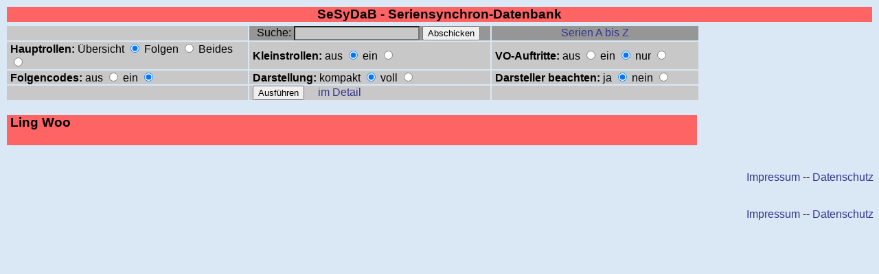

--- FILE ---
content_type: text/html; charset=UTF-8
request_url: https://datenbank.serien-synchron.de/mastersuche.php?rollenID=1076&hr=uebersicht&ensemble=aus&vo=ein&darst=ja&sort=sprecher
body_size: 967
content:
<!DOCTYPE html>
<html>
<head>
<meta content="text/html; charset=ISO-8859-15" http-equiv="content-type">
<title>Seriensynchron-Datenbank - Mastersuche: Rollen - Ling Woo</title>
<style type="text/css">
a:link { text-decoration:none; color:#323590}  a:visited { text-decoration:none; color:#551A8B}  a:hover { text-decoration:underline; }  a:active { text-decoration:underline; color:#6c6cc2}  a:focus { text-decoration:blink; }
</style></head>

<body style="font-family: arial; font-size:100%; color: rgb(0, 0, 0); background-color: rgb(218, 231, 244);">

<table style="width: 100%; font-size:16px:" border="0" cellpadding="0" cellspacing="2">
   <tr>
      <td style="background-color: rgb(255, 100, 100); text-align: center; font-size:16px" colspan=5><big><b>SeSyDaB - Seriensynchron-Datenbank</b><br></big></td>
   </tr>
</table>

<form>
<table style="width: 100%; font-size:16px;" border="0" cellpadding="0" cellspacing="2">
   <tr>
   <tr>
      <td style="background-color: rgb(200, 200, 200); width: 28%; text-align: left;">&nbsp</td>
      <td style="background-color: rgb(150, 150, 150); width: 28%; text-align: center;" nowrap>
             Suche: <input style="width:50%; background-color: rgb(200, 200, 200)" name="Name" value="">
             <input type=submit value="Abschicken" formaction="mastersuche.php" formmethod=get>&nbsp</td>
      <td style="background-color: rgb(150, 150, 150); width: 24%; text-align: center;"><a href="serienliste.php">Serien A bis Z</a></td>
      <td style="width: 1%"></td>
      <td style="background-color: rgb(218, 231, 244); width: 19%; text-align: center;"></td>
   </tr>
   <tr>
      <td style="background-color: rgb(200, 200, 200); wdith: 28%; text-align: left; padding-left:5px; padding-right:5px;">
         <span><b>Hauptrollen:</b></span>
            <span>&Uumlbersicht</span>
            <span><input type="Radio" name="hrdarstellung" value="uebersicht" checked="checked"></span>
            <span>Folgen</span>
            <span><input type="Radio" name="hrdarstellung" value="einzeln"></span>
            <span>Beides</span>
            <span><input type="Radio" name="hrdarstellung" value="beides"></span>
      </td>
      <td style="background-color: rgb(200, 200, 200); wdith: 28%; text-align: left; padding-left:5px; padding-right:5px;">
         <span><b>Kleinstrollen:</b></span>
            <span>aus</span>
            <span><input type="Radio" name="ensemble" value="aus" checked="checked"></span>
            <span>ein</span>
            <span><input type="Radio" name="ensemble" value="ein">
      </td>
      <td style="background-color: rgb(200, 200, 200); wdith: 24%; text-align: left; padding-left:5px; padding-right:5px;">
         <span><b>VO-Auftritte:</b>
            <span>aus</span>
            <span><input type="Radio" name="vo" value="aus"></span>
            <span>ein</span>
            <span><input type="Radio" name="vo" value="ein" checked="checked"></span>
            <span>nur
            <span><input type="Radio" name="vo" value="nur"></span>
      </td>
   </tr>
   <tr>
      <td style="background-color: rgb(200, 200, 200); wdith: 28%; text-align: left; padding-left:5px; padding-right:5px;">
         <span><b>Folgencodes:</b></span>
            <span>aus</span>
            <span><input type="Radio" name="codes" value="aus"></span>
            <span>ein</span>
            <span><input type="Radio" name="codes" value="ein" checked="checked"></span>
      </td>
      <td style="background-color: rgb(200, 200, 200); wdith: 28%; text-align: left; padding-left:5px; padding-right:5px;">
         <span><b>Darstellung:</b></span>
            <span>kompakt</span>
            <span><input type="Radio" name="kompakt" value="1" checked="checked"></span>
            <span>voll</span>
            <span><input type="Radio" name="kompakt" value="0"></span>
      </td>
      <td style="background-color: rgb(200, 200, 200); wdith: 28%; text-align: left; padding-left:5px; padding-right:5px;">
         <span><b>Darsteller beachten:</b></span>
            <span>ja</span>
            <span><input type="Radio" name="darst" value="ja" checked="checked"></span>
            <span>nein</span>
            <span><input type="Radio" name="darst" value="nein"></span>
      </td>
   </tr>
   <tr>
      <td style="background-color: rgb(200, 200, 200); wdith: 28%; text-align: left; padding-left:5px; padding-right:5px;">
      </td>
      <td style="background-color: rgb(200, 200, 200); wdith: 24%; text-align: left; padding-left:5px; padding-right:5px;">
         <input type=submit value="Ausf&uuml;hren" formaction="mastersuche.php?rollenID=1076&sort=sprecher" formmethod=post>
         <span>&nbsp&nbsp&nbsp</span>
         <span><a href="rollensuche.php?rollenID=1076&hr=uebersicht&ensemble=aus&vo=ein&codes=ein&sort=sprecher">im Detail</a></span>
      </td>
      <td style="background-color: rgb(200, 200, 200); wdith: 24%; text-align: left; padding-left:5px; padding-right:5px;">
      </td>
   </tr>
</table>

<br>
<table style="width: 100%; font-size:12px;" border="0" cellpadding="0" cellspacing="2">
   <tr style="font-size:16px;">
      <td style="width:80%; background-color: rgb(255, 100, 100); width: 80%; padding-left:5px; padding-right:5px;" colspan=10><table style="width: 100%; font-size:16px;" border="0" cellpadding="0" cellspacing="0"><tr><td style="width: 90%"><big><b>Ling Woo</b><br>&nbsp</big></td><td style="width: 10%; text-align: right"><br>&nbsp</td></tr></table></td>
      <td style="width: 1%">&nbsp</td>
      <td style="width:19%">&nbsp</td>
   </tr>
</table>

</table>
</form>

<br><br><div style="text-align: right;"><a href="Impressum.htm">Impressum</a> -- <a href="Datenschutz.htm">Datenschutz</a></div>
<br><br><div style="text-align: right;"><a href="Impressum.htm">Impressum</a> -- <a href="Datenschutz.htm">Datenschutz</a></div>
</body>
</html>